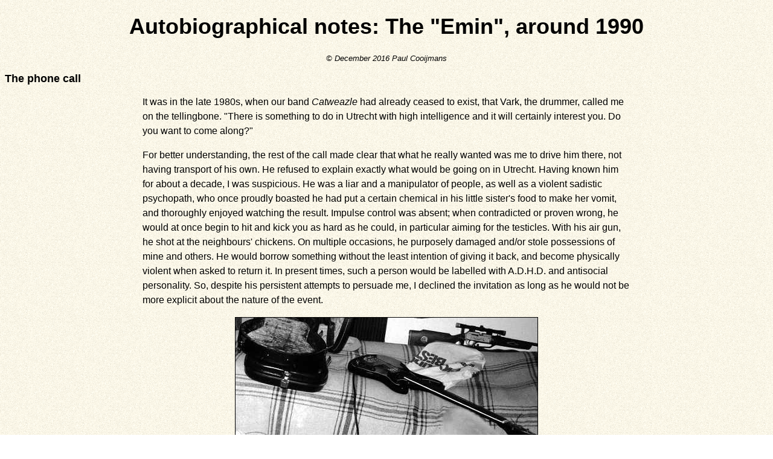

--- FILE ---
content_type: text/html
request_url: https://paulcooijmans.com/prose/auto/auto2.html
body_size: 10638
content:
<!DOCTYPE html>
<html>
<head>
<title>Autobiographical notes: The "Emin", around 1990</title>
<meta name="Keywords" content="emin,cult,sect,esoterism"> 
<meta name="Description" content="The 'Emin', around 1990: Autobiographical notes by Paul Cooijmans about events earlier on in his life.">
<meta name="viewport" content="width=device-width, initial-scale=1">
<meta charset="UTF-8">
<link rel="stylesheet" type="text/css" href="../../a.css">
</head>

<body>
<h1>Autobiographical notes: The "Emin", around 1990</h1>
<div id="auth">&copy; December 2016 Paul Cooijmans</div>

<h2>The phone call</h2>
<p>It was in the late 1980s, when our band <cite>Catweazle</cite> had already ceased to exist, that Vark, the drummer, called me on the tellingbone. "There is something to do in Utrecht with high intelligence and it will certainly interest you. Do you want to come along?"</p>

<p>For better understanding, the rest of the call made clear that what he really wanted was me to drive him there, not having transport of his own. He refused to explain exactly what would be going on in Utrecht. Having known him for about a decade, I was suspicious. He was a liar and a manipulator of people, as well as a violent sadistic psychopath, who once proudly boasted he had put a certain chemical in his little sister's food to make her vomit, and thoroughly enjoyed watching the result. Impulse control was absent; when contradicted or proven wrong, he would at once begin to hit and kick you as hard as he could, in particular aiming for the testicles. With his air gun, he shot at the neighbours' chickens. On multiple occasions, he purposely damaged and/or stole possessions of mine and others. He would borrow something without the least intention of giving it back, and become physically violent when asked to return it. In present times, such a person would be labelled with A.D.H.D. and antisocial personality. So, despite his persistent attempts to persuade me, I declined the invitation as long as he would not be more explicit about the nature of the event.</p>

<div class="caption"><img class="border" src="auto2_gun.jpg" height="292" width="500"><br>Air gun hanging on the wall behind the bed; on the bed an unbranded<br>bass guitar, left bottom my Ibanez AM 50, right bottom<br>a cymbal of Vark's drum kit.</div>

<h2>Months later</h2>
<p>It may have been almost a year thereafter when I saw him again. His behaviour had changed to complete monomania. In his flat he had installed a blackboard, and my occasional visits to him became hours-long one-sided lectures on an array of bizarre esoteric theories that were mostly new to me. I could barely get a word in; he just stood there and talked. When I did succeed in making a remark, he would contradict and ridicule me for it, even if it concerned something I had heard him say on an earlier occasion. Once or twice he lectured me on things that he, in turn, had learnt from me longer ago, clearly having forgotten where he had that from. After a few such talks, it was clear to me he had joined a species of occult sect. For better understanding, it must be noted that his father had hanged himself not long ago, and I vaguely suspected that his change of behaviour was a kind of reaction to that.</p>

<p>The word "Emin", apparently the name of the movement or organization, returned frequently in his lectures, as did the pseudonym "Leo", referring to an almost mythical character who had spent his life travelling all over the world studying ancient esoteric books in secret places, inaccessible to mere mortals as I, Vark made me understand. The teachings of "Leo" were disclosed in "papers", the "papers of Leo", and he showed me several of those. They looked like regular A4-sized photocopies of hand-typed originals, filled with rather <a href="auto2_leo.png">high-on-the-horse empty rambling</a>, and signed "L." In hindsight, the rise of a cult like this can be understood as part of the revival of occultism toward the end of the twentieth century, but I lacked that perspective at the time; after all, there was no World Wide Web with search engines, and besides, trends can only be identified afterwards. All I knew was what he told me, and what I read in the scarce books on esoteric topics I found in libraries and book stores.</p>

<p>The teachings appeared to be an amalgam of many fields of esotericism and occultism, with a role reserved for the ideas of the mystic Gurdjieff, as betrayed by the use of terms like "the law of one (two, three&hellip; nine)" and "man number one (two, three&hellip; nine)". Numerology, astrology, colour theory, chakras (called "centres" by Vark), reincarnation, pyramid forces, alien astronauts, enneagrams,  almost any popular esoteric "science" one could think of appeared to be covered by his lectures. He even mentioned the "engram" concept, which I later learnt came from Scientology. A favourite Emin word was "electric"; everything was really "electric" in nature, and what we saw through our eyes was mere deception, he explained. If you are about to pick up a glass from the table, you first create an "electric" beam from you to the glass, and it is this beam that actually picks up the glass, the grabbing with one's hand and raising of the wrist being nothing but appearance. Sufficiently advanced persons can indeed see that beam, Vark assured me. Regarding chakras/centres, I recall him claiming there exist nine of them, two of which located outside the physical body but in the astral body; one above the head, the other below the feet. These two external centres are only active in the most advanced of us, this level of advancement being the result of achievement in prior lives, according to Vark. One of the centres was called the "moving centre" and located in the belly I believe, and regarding the fact that I was a runner, he explained to me that I had the desire to run because my moving centre was overactive. "You are in your moving centre too much", was how Vark formulated it. To convince me of the power of pyramids, he related an experiment he had done with a large pyramid construction placed over his bed such that his head was in the location of the King's chamber. After two or three nights, he had gone completely bonkers and broken off the trial, otherwise his brain would have dried out and shrunk, killing him.</p>

<p>What he also did a lot was to confuse imagery with literal language &mdash; a notorious flaw of occultists &mdash; and silly word-based exegesis, like saying that <cite>Genesis</cite> (the Bible book) came from "genes of Isis", implying that humans had come into being by some alien astronaut/god named Isis copulating with apes from Earth. After all, I could not seriously believe that those primitive apemen who lived in caves ten thousand years ago had turned into us all by themselves, considering our striped toothpaste and capacity to fly to the moon, could I? When I pointed out that the Bible had originally been in another language so that his exercise was pointless, his reply was, "In English it does work like this, English is the only esoteric language these days. The origin of any English word can be read in the word itself".</p>

<p>He also spoke of "the Emin signal", which was something one ought to "pick up" or "tune in to", or it would end badly with one, seeing the way the world was going. Humans consisted of three parts: (1) the physical body, (2) the spirit or mind, and (3) the astral body or soul. After one's death, the astral body was supposed to leave the physical one and travel to the Van Allen belt high up in the sky (there are really two Van Allen belts, but he did not seem to know that). After a shorter or longer while (this duration depending on one's level of advancement and on the nature of one's death) the astral body (soul) would descend again into a new physical body to undergo another life on Earth, and so on, until the soul had advanced to the point where no further incarnations were needed. Then, the soul would leave Earth altogether for its final destiny, elsewhere in the universe.</p>

<p>Without knowledge as taught by the Emin, much could go wrong in this process, Vark warned me. He vividly recalled the time when he had passed a graveyard and seen the astral bodies of buried corpses floating over it, desperately trying to escape to the Van Allen belt, but hopelessly tied to their respective remains by a sort of umbilical cords. A terrible fate, which inevitably awaited me too, unless I tuned in to the Emin signal, which I was so fortunate to have got in contact with through Vark. Only by joining the Emin, one could learn how to separate oneself properly from the physical body after death, how to advance through successive lives one Earth interrupted by stints in the Van Allen belt, and how to eventually break loose from that series of Earthly incarnations to fulfil a higher destiny.</p>

<p>Clairvoyance was another bonus of the Emin work; after studying the esoteric matter for a while, Vark had discovered he possessed psychic abilities. This was not something striven for, he stated, but just a side-effect of the progress one was making. "Clairvoyance? Thank you!" was how he expressed his attitude toward being granted these powers. Dowsing and aura reading were on his repertoire too, as well as, I remember, healing. Proof of his paranormal skills I have never seen; once, when he visited my parental house, he looked at my father walking by and said, audibly, "Oh my god, your father&hellip; he is getting cancer". For information, my father never got cancer but died of a heart attack several years later.</p>

<p>Also handy was the reduced need for sleep, food, and medical care in advanced Emin followers. That all went "electrically", and in the end one required no sleep or food at all any more. Illness became non-existent because one received (electric, of course) healing. ("Thank you, healing!") By way of example, he mentioned some monk in the Far East who had been sitting in lotus position for a number of years without eating and was still alive. To relieve stress, he utilized a special type of entity or elemental &mdash; I forgot its exact name &mdash; who lived in a corner of the ceiling and looked like a colourful yellyfish. Whenever he needed it, he would sit down in his lazy chair and the entity would extend its tentacles to his head and suck out the stress. It worked like a charm, said Vark. "Call me crazy, but to me that thing is real; I can see it at this very moment over there in the corner". He pointed. I looked. Call me crazy, but there was nothing there.</p>

<p>Once, Vark demonstrated his dowsing by holding two thin iron welding bars in his hands, each with a straight angle in it. When he walked toward the television, they moved to each other and crossed. I tried it too, and the same happened. I suggested that this occurred because the iron bars became induced magnets in the television's magnetic field and thus underwent forces of attraction and repulsion from one another. He laughed and said something about energy from above passing through him to make the bars move. He also tried to let me experience aura reading; he sat down in front of a white wall, and told me to stare at him. Indeed, I saw a colour appear around his head, and explained to him that this was the after-image on the retina that was projected around him as a result of the constant involuntary movement of my gaze. He ridiculed this, and said that could not be it because he was sitting still. He could not understand that it was not about the movement of the object being stared at, but about the movement of the gaze, the stare, the look of the person doing the staring.</p>

<p>An example of how he tried to use scientific concepts without properly understanding them was his frequent utilization of the term "tuning fork principle"; when someone expresses a thought or idea, he said, this may evoke a response in another person who is sensitive to it, like a tuning fork, when struck, may make another tuning fork at some distance vibrate along with the first. When I explained to him that the scientific word for this is "resonance", and that it only occurs when the other fork has the same eigenfrequency as the first, he laughed at me as if I had said something stupid.</p>

<h2>To Utrecht</h2>
<p>Many months later, several years after that first phone call, Vark finally managed to get me to drive to Utrecht and attend an evening session of the Emin. I was to pick him and another Emin enthusiast up in Eindhoven, near a building known as <cite>De Bunker</cite>. I had been there before with Vark to visit a rehearsing band. Last-minute, Vark called off but told me to go anyway, otherwise the other guy would have no transport to Utrecht. Thus, he had arranged me as a driver for his friend. Such manipulation was typical of him. I went. The Emin adherent in my car, if I recall correctly, was a former bass player from the latter-day stages of Catweazle, when our band was really without name any more. He was studying to be a psychiatric nurse. I myself was going to the music conservatory of Tilburg at the time, and had written my <cite><a href="https://www.youtube.com/watch?v=hwmacp1AVpE">Fugue, dedicated to apathy</a></cite> a few years earlier. In fact, I had played it on the occasion of our visit to the rehearsal in <em>De Bunker</em>, when it was still a fairly new piece.</p>

<p>In the Emin's place in Utrecht I found the atmosphere to be markedly sect-like, with everyone walking around with blissful looks on their faces and having assumed fantasy names, often from astrology or the Old Testament. The lecture would be "packed-full of information" as always, an older Emin member assured me repeatedly. Most people there were quite young, around my age &mdash; mid-twenties then &mdash; or younger. To my surprise, I recognized several as students of the Technical University of Eindhoven, and also saw Vark's younger brother and sister. The new or recently joined members were called "Beavers", I recall. Membership cost three hundred guilders per four weeks; about half a month's income for a typical student. It was required to speak English.</p>

<p>The lecturer called himself Sion, and was a tall slim energetically moving man, about thirty of age I think. I believe he used the term "usher" for his function, and likened this to the usher in a theatre or cinema, who leads visitors to their seats like he ushered us into the world of esoteric knowledge. The room was full of enthusiastic listeners. Now and then someone made a remark or asked a question to Sion, after first standing up and uttering a formula like, "Hello. I am Eve." Everyone in the room then replied, "Hello Eve", after which Eve was allowed to speak. This formal turn-taking is the only thing I liked about the meeting, come to think of it. Randomly interrupting each other is always highly disturbing and counterproductive. The audience appeared to be not only watching Sion but also the walls, ceiling, and corners of the room. Afterwards, some told me they had seen "electric entities" there who gave energy and information to Sion to enable him to give the lecture. After all, I could not seriously believe that any human would be capable of what Sion was doing without such help, could I? In actuality, the contents of the lecture was largely the same claptrap that Vark had been telling me for months, presented in the same "energetic" style, using the same mannerisms and idioms, and the same ridiculizing of conventional scientific knowledge and sound viewpoints. I observed a lot of imitation, as typical of people with herd-mentality, who are suggestible, narrow-minded, limited to concrete thinking styles, and copying chunks of communication seen in others without abstracting it first. They shared a pool of idiomatic expressions, intonations, mannerisms, and attitudes.</p>

<p>At the end of the lecture, Sion had a special treat; he took a large and heavy Webster's dictionary such as one could buy for a few guilders in stores with remaindered books, and let anyone interested ask one question. In response to each question, he opened the book at a random page and blindly put his finger somewhere, with an abundance of "oooooh" and "aaaaah" sounding from the public. Then he read the word where his finger had landed, and briefly spoke, associating the word with the asked question, again under a lot of "oooh" and "aaah". Such associations can always be made easily and I saw nothing special being done. Afterwards, however, one assured me I had witnessed a superhuman feat. Many had seen "entities" around Sion, leading his finger to the right word and passing the correct answer through him.</p>

<p>Eventually, Sion announced it was time for the last question. I stood up and said, "Hello. I am Paul."</p>

<p>"Hello Paul", it went.</p>

<p>"Will I join the Emin?" I asked. Unlike after all the previous questions, Sion remained motionless for some time, and a silence took place. Then he spoke, indignantly:</p>

<p>"This is not fortune telling! I can not predict your future! You may rephrase your question, if you wish."</p>

<p>I reformulated the question as "How shall I decide whether to join the Emin?" Now he did open the book as before, and, under cries of sensation from the audience, placed his finger at a random word. He looked and read:</p>

<p>"To do or believe something." Sighs of ecstasy and disbelief went through the room. Sion went on to explain that I should just make a decision and do something, and that the then following experiences would tell me whether it had been the right decision. The public reacted as if being privy to a miracle.</p>

<p>On the way back, two or three students from Eindhoven rode along with me, next to the bass player/psychiatric nurse. There was a sudden thick fog on the highway from Utrecht to Den Bosch, forcing me to go slowly. I dropped them all off near <em>De Bunker</em> and drove home.</p>

<p>Some time later, maybe one or two months, I saw the bass player again while travelling by train. He told me he was going to the dentist. "The dentist?" I reacted in amazement. "Do you still need that? I thought that all went electrically with you Emin people?" He laughed and said something to the extent that such should not be taken too literally, thus displaying an ability to put things into perspective as I had never seen in Vark with regard to Emin matters.</p>

<p>The last time I saw Vark was two years or so after the Utrecht Emin session, when I was already working as a guitar teacher and just beginning to think of constructing intelligence test problems. Unannounced, he showed up at my parental house, where I still lived, just when I was leaving for work. We talked briefly behind the house. It was then that my father walked out of the back door, and Vark made the false prediction mentioned above. I walked to the building where I was giving guitar lessons, about 800 metres away, and Vark came along uninvited. Having arrived at the classroom, he tried to come in with me to see the lesson. I managed to keep him out and he left.</p>

<p>After that, the only contact I had with him was through a brief exchange of letters late 1994. In a raving high-on-the-horse arrogant style he criticized my behaviour during his last visit. I asked him if he was still in the Emin. He denied, and ridiculed my use of "the Emin", as if he had not been unable to talk about anything but "the Emin" himself for years. His letterhead revealed that he had started a foundation to guide people in developing their personalities. I could not help feeling pity for whoever became his clients.</p>

<p class="footlink">[<a href="../">More autobiographic work and other prose</a>]</p>
</body>
</html>


--- FILE ---
content_type: text/css
request_url: https://paulcooijmans.com/a.css
body_size: 297
content:
body{
font-family:Verdana,Geneva,sans-serif;
font-size:16px;
background-image:url("sand.png")}
p,dl{
margin-left:18%;
margin-right:18%;
line-height:150%}
li{
margin-left:18%;
margin-right:18%;
line-height:180%}
table{font-size:90%}
table h1{font-size:225%}
table li{
margin-left:2%;
margin-right:2%}
.s{font-size:85%}
h1{
text-align:center;
font-family:"Copperplate Gothic Light",Verdana,sans-serif;
font-size:222%}
h2{font-size:115%}
h3{
font-size:108%;
margin-left:3%;
color:#333333}
h4{
font-size:100%;
margin-left:6%;
color:#666666}
h5{
font-size:92%;
margin-left:9%;
color:#999999}
#auth{
font-size:80%;
font-style:italic;
text-align:center}
.caption{
font-style:italic;
font-size:90%}
div{text-align:center}
.margin{
margin-left:18%;
margin-right:18%}
.footlink{
margin-top:1cm;
margin-bottom:9mm;
font-size:90%}
.border{border:1px solid #000000}
.noborder{border:0px}
.warning{
color:#cc0000;
font-weight:900}
.blockquote{
margin-left:22%;
margin-right:22%
}
